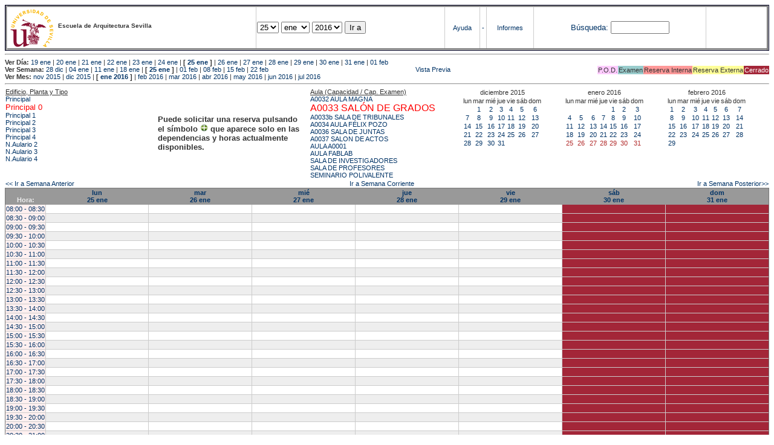

--- FILE ---
content_type: text/html; charset=
request_url: https://etsavirtual.us.es/mrbs/web/week.php?year=2016&month=01&day=25&area=100&room=91&timetohighlight=1910
body_size: 79500
content:
<!DOCTYPE HTML PUBLIC "-//W3C//DTD HTML 4.01 Transitional//EN"
                      "http://www.w3.org/TR/html4/loose.dtd">
<HTML>
  <HEAD>
    <LINK REL="stylesheet" href="mrbs.css" type="text/css">
    <META HTTP-EQUIV="Content-Type" content="text/html; charset=iso-8859-1">
    <META NAME="Robots" content="noindex">
    <TITLE>Sistema de Reserva de Espacios</TITLE>
    <SCRIPT LANGUAGE="JavaScript">

<!-- Begin

/*   Script inspired by "True Date Selector"
     Created by: Lee Hinder, lee.hinder@ntlworld.com

     Tested with Windows IE 6.0
     Tested with Linux Opera 7.21, Mozilla 1.3, Konqueror 3.1.0

*/

function daysInFebruary (year){
  // February has 28 days unless the year is divisible by four,
  // and if it is the turn of the century then the century year
  // must also be divisible by 400 when it has 29 days
  return (((year % 4 == 0) && ( (!(year % 100 == 0)) || (year % 400 == 0))) ? 29 : 28 );
}

//function for returning how many days there are in a month including leap years
function DaysInMonth(WhichMonth, WhichYear)
{
  var DaysInMonth = 31;
  if (WhichMonth == "4" || WhichMonth == "6" || WhichMonth == "9" || WhichMonth == "11")
    DaysInMonth = 30;
  if (WhichMonth == "2")
    DaysInMonth = daysInFebruary( WhichYear );
  return DaysInMonth;
}

//function to change the available days in a months
function ChangeOptionDays(formObj, prefix)
{
  var DaysObject = eval("formObj." + prefix + "day");
  var MonthObject = eval("formObj." + prefix + "month");
  var YearObject = eval("formObj." + prefix + "year");

  if (DaysObject.selectedIndex && DaysObject.options)
    { // The DOM2 standard way
    // alert("The DOM2 standard way");
    var DaySelIdx = DaysObject.selectedIndex;
    var Month = parseInt(MonthObject.options[MonthObject.selectedIndex].value);
    var Year = parseInt(YearObject.options[YearObject.selectedIndex].value);
    }
  else if (DaysObject.selectedIndex && DaysObject[DaysObject.selectedIndex])
    { // The legacy MRBS way
    // alert("The legacy MRBS way");
    var DaySelIdx = DaysObject.selectedIndex;
    var Month = parseInt(MonthObject[MonthObject.selectedIndex].value);
    var Year = parseInt(YearObject[YearObject.selectedIndex].value);
    }
  else if (DaysObject.value)
    { // Opera 6 stores the selectedIndex in property 'value'.
    // alert("The Opera 6 way");
    var DaySelIdx = parseInt(DaysObject.value);
    var Month = parseInt(MonthObject.options[MonthObject.value].value);
    var Year = parseInt(YearObject.options[YearObject.value].value);
    }

  // alert("Day="+(DaySelIdx+1)+" Month="+Month+" Year="+Year);

  var DaysForThisSelection = DaysInMonth(Month, Year);
  var CurrentDaysInSelection = DaysObject.length;
  if (CurrentDaysInSelection > DaysForThisSelection)
  {
    for (i=0; i<(CurrentDaysInSelection-DaysForThisSelection); i++)
    {
      DaysObject.options[DaysObject.options.length - 1] = null
    }
  }
  if (DaysForThisSelection > CurrentDaysInSelection)
  {
    for (i=0; i<DaysForThisSelection; i++)
    {
      DaysObject.options[i] = new Option(eval(i + 1));
    }
  }
  if (DaysObject.selectedIndex < 0) DaysObject.selectedIndex = 0;
  if (DaySelIdx >= DaysForThisSelection)
    DaysObject.selectedIndex = DaysForThisSelection-1;
  else
    DaysObject.selectedIndex = DaySelIdx;
}

  //  End -->
    </SCRIPT>
  </HEAD>
<BODY BGCOLOR="#ffffed" TEXT=black LINK="#5B69A6" VLINK="#5B69A6" ALINK=red>
	   
   
    <TABLE WIDTH="100%">
      <TR>
        <TD BGCOLOR="rgb(160,194,222)">
          <TABLE WIDTH="100%" BORDER=3>
            <TR>
              <TD CLASS="banner" BGCOLOR="#C0E0FF">
                <FONT SIZE=1>
                <IMG SRC="marca.jpg" align=middle> <B>Escuela de Arquitectura Sevilla</B><BR></FONT></TD>


                </FONT>
              </TD>
              <TD CLASS="banner" BGCOLOR="#C0E0FF">
                <FORM ACTION="day.php" METHOD=GET name="Form1">
                  <FONT SIZE=2>

                  <SELECT NAME="day">
                    <OPTION>1
                    <OPTION>2
                    <OPTION>3
                    <OPTION>4
                    <OPTION>5
                    <OPTION>6
                    <OPTION>7
                    <OPTION>8
                    <OPTION>9
                    <OPTION>10
                    <OPTION>11
                    <OPTION>12
                    <OPTION>13
                    <OPTION>14
                    <OPTION>15
                    <OPTION>16
                    <OPTION>17
                    <OPTION>18
                    <OPTION>19
                    <OPTION>20
                    <OPTION>21
                    <OPTION>22
                    <OPTION>23
                    <OPTION>24
                    <OPTION SELECTED>25
                    <OPTION>26
                    <OPTION>27
                    <OPTION>28
                    <OPTION>29
                    <OPTION>30
                    <OPTION>31
                  </SELECT>

                  <SELECT NAME="month" onchange="ChangeOptionDays(this.form,'')">
                    <OPTION VALUE="1" SELECTED>ene
                    <OPTION VALUE="2">feb
                    <OPTION VALUE="3">mar
                    <OPTION VALUE="4">abr
                    <OPTION VALUE="5">may
                    <OPTION VALUE="6">jun
                    <OPTION VALUE="7">jul
                    <OPTION VALUE="8">ago
                    <OPTION VALUE="9">sep
                    <OPTION VALUE="10">oct
                    <OPTION VALUE="11">nov
                    <OPTION VALUE="12">dic
                  </SELECT>
	          <SELECT NAME="year" onchange="ChangeOptionDays(this.form,'')">
                    <OPTION VALUE="2011">2011
                    <OPTION VALUE="2012">2012
                    <OPTION VALUE="2013">2013
                    <OPTION VALUE="2014">2014
                    <OPTION VALUE="2015">2015
                    <OPTION VALUE="2016" SELECTED>2016
                    <OPTION VALUE="2017">2017
                    <OPTION VALUE="2018">2018
                    <OPTION VALUE="2019">2019
                    <OPTION VALUE="2020">2020
                    <OPTION VALUE="2021">2021
                    <OPTION VALUE="2022">2022
                    <OPTION VALUE="2023">2023
                    <OPTION VALUE="2024">2024
                    <OPTION VALUE="2025">2025
                    <OPTION VALUE="2026">2026
                    <OPTION VALUE="2027">2027
                    <OPTION VALUE="2028">2028
                    <OPTION VALUE="2029">2029
                    <OPTION VALUE="2030">2030
                    <OPTION VALUE="2031">2031
                  </SELECT>
                    <INPUT TYPE=HIDDEN NAME=area VALUE=100>
	            <SCRIPT LANGUAGE="JavaScript">
                    <!--
                    // fix number of days for the $month/$year that you start with
                    ChangeOptionDays(document.Form1, ''); // Note: The 2nd arg must match the first in the call to genDateSelector above.
                    // -->
                    </SCRIPT>
                    <INPUT TYPE=SUBMIT VALUE="Ir a">
                  </FONT>
                </FORM>
              </TD>
              <TD CLASS="banner" BGCOLOR="#C0E0FF" ALIGN=CENTER>
                <A HREF="help.php?day=25&month=01&year=2016">Ayuda</A>
              </TD>
              <TD CLASS="banner" BGCOLOR="C0E0FF" ALIGN=CENTER>
                <A HREF="admin.php?day=25&month=01&year=2016">-</A>
              </TD>
              <TD CLASS="banner" BGCOLOR="#C0E0FF" ALIGN=CENTER>
                <A HREF="report.php">Informes</A>
              </TD>
              <TD CLASS="banner" BGCOLOR="#C0E0FF" ALIGN=CENTER>
                <FORM METHOD=GET ACTION="search.php">
                  <FONT SIZE=2>
                    <A HREF="search.php?advanced=1">B&uacute;squeda:</A>
                  </FONT>
                  <INPUT TYPE=TEXT   NAME="search_str" VALUE="" SIZE=10>
                  <INPUT TYPE=HIDDEN NAME=day        VALUE="25"        >
                  <INPUT TYPE=HIDDEN NAME=month      VALUE="01"        >
                  <INPUT TYPE=HIDDEN NAME=year       VALUE="2016"        >

                  <INPUT TYPE=HIDDEN NAME=area VALUE=100>
                </FORM>
              </TD>
              <TD CLASS="banner" BGCOLOR="#C0E0FF" ALIGN=CENTER>
                <br>
                <FORM METHOD=POST ACTION="admin.php">
                  <input type="hidden" name="TargetURL" value="week.php?year=2016&month=01&day=25&area=100&room=91&timetohighlight=1910" />
                  <input type="hidden" name="Action" value="QueryName" />
                  <input type="submit" style="background-color:white; border:none; color:white" value=" Entrar " />
                </FORM>
              </TD>
            </TR>
          </TABLE>
	 </TD>
      </TR>
    </TABLE>

<HR><B>Ver D&iacute;a:</B>
<a href="day.php?year=2016&month=01&day=19&area=100">19 ene</a>
 | <a href="day.php?year=2016&month=01&day=20&area=100">20 ene</a>
 | <a href="day.php?year=2016&month=01&day=21&area=100">21 ene</a>
 | <a href="day.php?year=2016&month=01&day=22&area=100">22 ene</a>
 | <a href="day.php?year=2016&month=01&day=23&area=100">23 ene</a>
 | <a href="day.php?year=2016&month=01&day=24&area=100">24 ene</a>
 | <b>[ <a href="day.php?year=2016&month=01&day=25&area=100">25 ene</a>
]</b>  | <a href="day.php?year=2016&month=01&day=26&area=100">26 ene</a>
 | <a href="day.php?year=2016&month=01&day=27&area=100">27 ene</a>
 | <a href="day.php?year=2016&month=01&day=28&area=100">28 ene</a>
 | <a href="day.php?year=2016&month=01&day=29&area=100">29 ene</a>
 | <a href="day.php?year=2016&month=01&day=30&area=100">30 ene</a>
 | <a href="day.php?year=2016&month=01&day=31&area=100">31 ene</a>
 | <a href="day.php?year=2016&month=02&day=01&area=100">01 feb</a>
<BR><B>Ver Semana:</B>
<a href="week.php?year=2015&month=12&day=28&area=100&room=91">28 dic</a>
 | <a href="week.php?year=2016&month=01&day=04&area=100&room=91">04 ene</a>
 | <a href="week.php?year=2016&month=01&day=11&area=100&room=91">11 ene</a>
 | <a href="week.php?year=2016&month=01&day=18&area=100&room=91">18 ene</a>
 | <b>[ <a href="week.php?year=2016&month=01&day=25&area=100&room=91">25 ene</a>
]</b>  | <a href="week.php?year=2016&month=02&day=01&area=100&room=91">01 feb</a>
 | <a href="week.php?year=2016&month=02&day=08&area=100&room=91">08 feb</a>
 | <a href="week.php?year=2016&month=02&day=15&area=100&room=91">15 feb</a>
 | <a href="week.php?year=2016&month=02&day=22&area=100&room=91">22 feb</a>
<table VALIGN=Bottom ALIGN=Right  border=0><tr>
<td class="A" bgcolor="#FFCCFF" style="white-space:nowrap;">P.O.D.</td>
<td class="B" bgcolor="#99CCCC" style="white-space:nowrap;">Examen</td>
<td class="C" bgcolor="#FF9999" style="white-space:nowrap;">Reserva Interna</td>
<td class="D" bgcolor="#FFFF99" style="white-space:nowrap;">Reserva Externa</td>
<td class="F" bgcolor="#FFCC99" style="white-space:nowrap;"><FONT COLOR=white>Cerrado</FONT></td>
</table>
 <a href="week.php?year=2016&month=01&day=25&area=100&room=91&timetohighlight=1910&pview=1">                                                                                Vista Previa</a><BR><B>Ver Mes:</B>
<a href="month.php?year=2015&month=11&area=100&room=91">nov 2015</a>
 | <a href="month.php?year=2015&month=12&area=100&room=91">dic 2015</a>
 | <b>[ <a href="month.php?year=2016&month=01&area=100&room=91">ene 2016</a>
]</b>  | <a href="month.php?year=2016&month=02&area=100&room=91">feb 2016</a>
 | <a href="month.php?year=2016&month=03&area=100&room=91">mar 2016</a>
 | <a href="month.php?year=2016&month=04&area=100&room=91">abr 2016</a>
 | <a href="month.php?year=2016&month=05&area=100&room=91">may 2016</a>
 | <a href="month.php?year=2016&month=06&area=100&room=91">jun 2016</a>
 | <a href="month.php?year=2016&month=07&area=100&room=91">jul 2016</a>


<HR>

</BODY>
</HTML><table width="100%"><tr><td width="20%"><u>Edificio, Planta y Tipo</u><br><a href="week.php?year=2016&month=01&day=25&area=99"> Principal</a><br>
<a href="week.php?year=2016&month=01&day=25&area=100"><font size="2" color="red"> Principal 0</font></a><br>
<a href="week.php?year=2016&month=01&day=25&area=101"> Principal 1</a><br>
<a href="week.php?year=2016&month=01&day=25&area=102"> Principal 2</a><br>
<a href="week.php?year=2016&month=01&day=25&area=103"> Principal 3</a><br>
<a href="week.php?year=2016&month=01&day=25&area=104"> Principal 4</a><br>
<a href="week.php?year=2016&month=01&day=25&area=448">N.Aulario 2</a><br>
<a href="week.php?year=2016&month=01&day=25&area=203">N.Aulario 3</a><br>
<a href="week.php?year=2016&month=01&day=25&area=204">N.Aulario 4</a><br>
</td>
<td width="20%" style='vertical-align:middle'><p style='font-weight: bold; font-size:13px'>Puede solicitar una reserva pulsando<BR>el símbolo <img src=new.gif width=13 border=0> que aparece solo en las<BR>dependencias y horas actualmente<BR>disponibles.</p></td><td width="20%"><u>Aula (Capacidad / Cap. Examen)</u><br><a href="week.php?year=2016&month=01&day=25&area=100&room=50" title="50">A0032 AULA MAGNA </a><br>
<a href="week.php?year=2016&month=01&day=25&area=100&room=91" title="91"><font size="3" color="red">A0033 SALÓN DE GRADOS </font></a><br>
<a href="week.php?year=2016&month=01&day=25&area=100&room=1188" title="1188">A0033b SALA DE TRIBUNALES </a><br>
<a href="week.php?year=2016&month=01&day=25&area=100&room=1" title="1">A0034 AULA FÉLIX POZO </a><br>
<a href="week.php?year=2016&month=01&day=25&area=100&room=80" title="80">A0036 SALA DE JUNTAS </a><br>
<a href="week.php?year=2016&month=01&day=25&area=100&room=51" title="51">A0037 SALON DE ACTOS </a><br>
<a href="week.php?year=2016&month=01&day=25&area=100&room=3" title="3">AULA A0001 </a><br>
<a href="week.php?year=2016&month=01&day=25&area=100&room=1199" title="1199">AULA FABLAB </a><br>
<a href="week.php?year=2016&month=01&day=25&area=100&room=1196" title="1196">SALA DE INVESTIGADORES </a><br>
<a href="week.php?year=2016&month=01&day=25&area=100&room=81" title="81">SALA DE PROFESORES </a><br>
<a href="week.php?year=2016&month=01&day=25&area=100&room=1163" title="1163">SEMINARIO POLIVALENTE </a><br>
</td>
<td><table class="calendar">
<tr>
<td align=center valign=top class="calendarHeader" colspan=7>diciembre&nbsp;2015</td>
</tr>
<tr>
<td align=center valign=top class="calendarHeader">lun</td>
<td align=center valign=top class="calendarHeader">mar</td>
<td align=center valign=top class="calendarHeader">mié</td>
<td align=center valign=top class="calendarHeader">jue</td>
<td align=center valign=top class="calendarHeader">vie</td>
<td align=center valign=top class="calendarHeader">sáb</td>
<td align=center valign=top class="calendarHeader">dom</td>
</tr>
<tr>
<td class="calendar" align="center" valign="top">&nbsp;</td>
<td class="calendar" align="center" valign="top"><a href="week.php?year=2015&month=12&day=1&area=100&room=91">1</a></td>
<td class="calendar" align="center" valign="top"><a href="week.php?year=2015&month=12&day=2&area=100&room=91">2</a></td>
<td class="calendar" align="center" valign="top"><a href="week.php?year=2015&month=12&day=3&area=100&room=91">3</a></td>
<td class="calendar" align="center" valign="top"><a href="week.php?year=2015&month=12&day=4&area=100&room=91">4</a></td>
<td class="calendar" align="center" valign="top"><a href="week.php?year=2015&month=12&day=5&area=100&room=91">5</a></td>
<td class="calendar" align="center" valign="top"><a href="week.php?year=2015&month=12&day=6&area=100&room=91">6</a></td>
</tr>
<tr>
<td class="calendar" align="center" valign="top"><a href="week.php?year=2015&month=12&day=7&area=100&room=91">7</a></td>
<td class="calendar" align="center" valign="top"><a href="week.php?year=2015&month=12&day=8&area=100&room=91">8</a></td>
<td class="calendar" align="center" valign="top"><a href="week.php?year=2015&month=12&day=9&area=100&room=91">9</a></td>
<td class="calendar" align="center" valign="top"><a href="week.php?year=2015&month=12&day=10&area=100&room=91">10</a></td>
<td class="calendar" align="center" valign="top"><a href="week.php?year=2015&month=12&day=11&area=100&room=91">11</a></td>
<td class="calendar" align="center" valign="top"><a href="week.php?year=2015&month=12&day=12&area=100&room=91">12</a></td>
<td class="calendar" align="center" valign="top"><a href="week.php?year=2015&month=12&day=13&area=100&room=91">13</a></td>
</tr>
<tr>
<td class="calendar" align="center" valign="top"><a href="week.php?year=2015&month=12&day=14&area=100&room=91">14</a></td>
<td class="calendar" align="center" valign="top"><a href="week.php?year=2015&month=12&day=15&area=100&room=91">15</a></td>
<td class="calendar" align="center" valign="top"><a href="week.php?year=2015&month=12&day=16&area=100&room=91">16</a></td>
<td class="calendar" align="center" valign="top"><a href="week.php?year=2015&month=12&day=17&area=100&room=91">17</a></td>
<td class="calendar" align="center" valign="top"><a href="week.php?year=2015&month=12&day=18&area=100&room=91">18</a></td>
<td class="calendar" align="center" valign="top"><a href="week.php?year=2015&month=12&day=19&area=100&room=91">19</a></td>
<td class="calendar" align="center" valign="top"><a href="week.php?year=2015&month=12&day=20&area=100&room=91">20</a></td>
</tr>
<tr>
<td class="calendar" align="center" valign="top"><a href="week.php?year=2015&month=12&day=21&area=100&room=91">21</a></td>
<td class="calendar" align="center" valign="top"><a href="week.php?year=2015&month=12&day=22&area=100&room=91">22</a></td>
<td class="calendar" align="center" valign="top"><a href="week.php?year=2015&month=12&day=23&area=100&room=91">23</a></td>
<td class="calendar" align="center" valign="top"><a href="week.php?year=2015&month=12&day=24&area=100&room=91">24</a></td>
<td class="calendar" align="center" valign="top"><a href="week.php?year=2015&month=12&day=25&area=100&room=91">25</a></td>
<td class="calendar" align="center" valign="top"><a href="week.php?year=2015&month=12&day=26&area=100&room=91">26</a></td>
<td class="calendar" align="center" valign="top"><a href="week.php?year=2015&month=12&day=27&area=100&room=91">27</a></td>
</tr>
<tr>
<td class="calendar" align="center" valign="top"><a href="week.php?year=2015&month=12&day=28&area=100&room=91">28</a></td>
<td class="calendar" align="center" valign="top"><a href="week.php?year=2015&month=12&day=29&area=100&room=91">29</a></td>
<td class="calendar" align="center" valign="top"><a href="week.php?year=2015&month=12&day=30&area=100&room=91">30</a></td>
<td class="calendar" align="center" valign="top"><a href="week.php?year=2015&month=12&day=31&area=100&room=91">31</a></td>
<td class="calendar" align="center" valign="top">&nbsp;</td>
<td class="calendar" align="center" valign="top">&nbsp;</td>
<td class="calendar" align="center" valign="top">&nbsp;</td>
</tr>
</table>
</td><td><table class="calendar">
<tr>
<td align=center valign=top class="calendarHeader" colspan=7>enero&nbsp;2016</td>
</tr>
<tr>
<td align=center valign=top class="calendarHeader">lun</td>
<td align=center valign=top class="calendarHeader">mar</td>
<td align=center valign=top class="calendarHeader">mié</td>
<td align=center valign=top class="calendarHeader">jue</td>
<td align=center valign=top class="calendarHeader">vie</td>
<td align=center valign=top class="calendarHeader">sáb</td>
<td align=center valign=top class="calendarHeader">dom</td>
</tr>
<tr>
<td class="calendar" align="center" valign="top">&nbsp;</td>
<td class="calendar" align="center" valign="top">&nbsp;</td>
<td class="calendar" align="center" valign="top">&nbsp;</td>
<td class="calendar" align="center" valign="top">&nbsp;</td>
<td class="calendar" align="center" valign="top"><a href="week.php?year=2016&month=01&day=1&area=100&room=91">1</a></td>
<td class="calendar" align="center" valign="top"><a href="week.php?year=2016&month=01&day=2&area=100&room=91">2</a></td>
<td class="calendar" align="center" valign="top"><a href="week.php?year=2016&month=01&day=3&area=100&room=91">3</a></td>
</tr>
<tr>
<td class="calendar" align="center" valign="top"><a href="week.php?year=2016&month=01&day=4&area=100&room=91">4</a></td>
<td class="calendar" align="center" valign="top"><a href="week.php?year=2016&month=01&day=5&area=100&room=91">5</a></td>
<td class="calendar" align="center" valign="top"><a href="week.php?year=2016&month=01&day=6&area=100&room=91">6</a></td>
<td class="calendar" align="center" valign="top"><a href="week.php?year=2016&month=01&day=7&area=100&room=91">7</a></td>
<td class="calendar" align="center" valign="top"><a href="week.php?year=2016&month=01&day=8&area=100&room=91">8</a></td>
<td class="calendar" align="center" valign="top"><a href="week.php?year=2016&month=01&day=9&area=100&room=91">9</a></td>
<td class="calendar" align="center" valign="top"><a href="week.php?year=2016&month=01&day=10&area=100&room=91">10</a></td>
</tr>
<tr>
<td class="calendar" align="center" valign="top"><a href="week.php?year=2016&month=01&day=11&area=100&room=91">11</a></td>
<td class="calendar" align="center" valign="top"><a href="week.php?year=2016&month=01&day=12&area=100&room=91">12</a></td>
<td class="calendar" align="center" valign="top"><a href="week.php?year=2016&month=01&day=13&area=100&room=91">13</a></td>
<td class="calendar" align="center" valign="top"><a href="week.php?year=2016&month=01&day=14&area=100&room=91">14</a></td>
<td class="calendar" align="center" valign="top"><a href="week.php?year=2016&month=01&day=15&area=100&room=91">15</a></td>
<td class="calendar" align="center" valign="top"><a href="week.php?year=2016&month=01&day=16&area=100&room=91">16</a></td>
<td class="calendar" align="center" valign="top"><a href="week.php?year=2016&month=01&day=17&area=100&room=91">17</a></td>
</tr>
<tr>
<td class="calendar" align="center" valign="top"><a href="week.php?year=2016&month=01&day=18&area=100&room=91">18</a></td>
<td class="calendar" align="center" valign="top"><a href="week.php?year=2016&month=01&day=19&area=100&room=91">19</a></td>
<td class="calendar" align="center" valign="top"><a href="week.php?year=2016&month=01&day=20&area=100&room=91">20</a></td>
<td class="calendar" align="center" valign="top"><a href="week.php?year=2016&month=01&day=21&area=100&room=91">21</a></td>
<td class="calendar" align="center" valign="top"><a href="week.php?year=2016&month=01&day=22&area=100&room=91">22</a></td>
<td class="calendar" align="center" valign="top"><a href="week.php?year=2016&month=01&day=23&area=100&room=91">23</a></td>
<td class="calendar" align="center" valign="top"><a href="week.php?year=2016&month=01&day=24&area=100&room=91">24</a></td>
</tr>
<tr>
<td class="calendar" align="center" valign="top"><a href="week.php?year=2016&month=01&day=25&area=100&room=91"><font class="calendarHighlight">25</font></a></td>
<td class="calendar" align="center" valign="top"><a href="week.php?year=2016&month=01&day=26&area=100&room=91"><font class="calendarHighlight">26</font></a></td>
<td class="calendar" align="center" valign="top"><a href="week.php?year=2016&month=01&day=27&area=100&room=91"><font class="calendarHighlight">27</font></a></td>
<td class="calendar" align="center" valign="top"><a href="week.php?year=2016&month=01&day=28&area=100&room=91"><font class="calendarHighlight">28</font></a></td>
<td class="calendar" align="center" valign="top"><a href="week.php?year=2016&month=01&day=29&area=100&room=91"><font class="calendarHighlight">29</font></a></td>
<td class="calendar" align="center" valign="top"><a href="week.php?year=2016&month=01&day=30&area=100&room=91"><font class="calendarHighlight">30</font></a></td>
<td class="calendar" align="center" valign="top"><a href="week.php?year=2016&month=01&day=31&area=100&room=91"><font class="calendarHighlight">31</font></a></td>
</tr>
</table>
</td><td><table class="calendar">
<tr>
<td align=center valign=top class="calendarHeader" colspan=7>febrero&nbsp;2016</td>
</tr>
<tr>
<td align=center valign=top class="calendarHeader">lun</td>
<td align=center valign=top class="calendarHeader">mar</td>
<td align=center valign=top class="calendarHeader">mié</td>
<td align=center valign=top class="calendarHeader">jue</td>
<td align=center valign=top class="calendarHeader">vie</td>
<td align=center valign=top class="calendarHeader">sáb</td>
<td align=center valign=top class="calendarHeader">dom</td>
</tr>
<tr>
<td class="calendar" align="center" valign="top"><a href="week.php?year=2016&month=02&day=1&area=100&room=91">1</a></td>
<td class="calendar" align="center" valign="top"><a href="week.php?year=2016&month=02&day=2&area=100&room=91">2</a></td>
<td class="calendar" align="center" valign="top"><a href="week.php?year=2016&month=02&day=3&area=100&room=91">3</a></td>
<td class="calendar" align="center" valign="top"><a href="week.php?year=2016&month=02&day=4&area=100&room=91">4</a></td>
<td class="calendar" align="center" valign="top"><a href="week.php?year=2016&month=02&day=5&area=100&room=91">5</a></td>
<td class="calendar" align="center" valign="top"><a href="week.php?year=2016&month=02&day=6&area=100&room=91">6</a></td>
<td class="calendar" align="center" valign="top"><a href="week.php?year=2016&month=02&day=7&area=100&room=91">7</a></td>
</tr>
<tr>
<td class="calendar" align="center" valign="top"><a href="week.php?year=2016&month=02&day=8&area=100&room=91">8</a></td>
<td class="calendar" align="center" valign="top"><a href="week.php?year=2016&month=02&day=9&area=100&room=91">9</a></td>
<td class="calendar" align="center" valign="top"><a href="week.php?year=2016&month=02&day=10&area=100&room=91">10</a></td>
<td class="calendar" align="center" valign="top"><a href="week.php?year=2016&month=02&day=11&area=100&room=91">11</a></td>
<td class="calendar" align="center" valign="top"><a href="week.php?year=2016&month=02&day=12&area=100&room=91">12</a></td>
<td class="calendar" align="center" valign="top"><a href="week.php?year=2016&month=02&day=13&area=100&room=91">13</a></td>
<td class="calendar" align="center" valign="top"><a href="week.php?year=2016&month=02&day=14&area=100&room=91">14</a></td>
</tr>
<tr>
<td class="calendar" align="center" valign="top"><a href="week.php?year=2016&month=02&day=15&area=100&room=91">15</a></td>
<td class="calendar" align="center" valign="top"><a href="week.php?year=2016&month=02&day=16&area=100&room=91">16</a></td>
<td class="calendar" align="center" valign="top"><a href="week.php?year=2016&month=02&day=17&area=100&room=91">17</a></td>
<td class="calendar" align="center" valign="top"><a href="week.php?year=2016&month=02&day=18&area=100&room=91">18</a></td>
<td class="calendar" align="center" valign="top"><a href="week.php?year=2016&month=02&day=19&area=100&room=91">19</a></td>
<td class="calendar" align="center" valign="top"><a href="week.php?year=2016&month=02&day=20&area=100&room=91">20</a></td>
<td class="calendar" align="center" valign="top"><a href="week.php?year=2016&month=02&day=21&area=100&room=91">21</a></td>
</tr>
<tr>
<td class="calendar" align="center" valign="top"><a href="week.php?year=2016&month=02&day=22&area=100&room=91">22</a></td>
<td class="calendar" align="center" valign="top"><a href="week.php?year=2016&month=02&day=23&area=100&room=91">23</a></td>
<td class="calendar" align="center" valign="top"><a href="week.php?year=2016&month=02&day=24&area=100&room=91">24</a></td>
<td class="calendar" align="center" valign="top"><a href="week.php?year=2016&month=02&day=25&area=100&room=91">25</a></td>
<td class="calendar" align="center" valign="top"><a href="week.php?year=2016&month=02&day=26&area=100&room=91">26</a></td>
<td class="calendar" align="center" valign="top"><a href="week.php?year=2016&month=02&day=27&area=100&room=91">27</a></td>
<td class="calendar" align="center" valign="top"><a href="week.php?year=2016&month=02&day=28&area=100&room=91">28</a></td>
</tr>
<tr>
<td class="calendar" align="center" valign="top"><a href="week.php?year=2016&month=02&day=29&area=100&room=91">29</a></td>
<td class="calendar" align="center" valign="top">&nbsp;</td>
<td class="calendar" align="center" valign="top">&nbsp;</td>
<td class="calendar" align="center" valign="top">&nbsp;</td>
<td class="calendar" align="center" valign="top">&nbsp;</td>
<td class="calendar" align="center" valign="top">&nbsp;</td>
<td class="calendar" align="center" valign="top">&nbsp;</td>
</tr>
</table>
</td></tr></table>
<table width="100%"><tr><td>
	  <a href="week.php?year=2016&month=01&day=18&area=100&room=91">
	  &lt;&lt; Ir a Semana Anterior</a></td>
	  <td align=center><a href="week.php?area=100&room=91">Ir a Semana Corriente</a></td>
	  <td align=right><a href="week.php?year=2016&month=02&day=01&area=100&room=91">
	  Ir a Semana Posterior&gt;&gt;</a></td></tr></table><SCRIPT language="JavaScript" type="text/javascript" src="xbLib.js"></SCRIPT>
<SCRIPT language="JavaScript">InitActiveCell(true, true, false, "hybrid", "Selecciona una Casilla para hacer una Reserva.");</SCRIPT>
<table cellspacing=0 border=1 width="100%"><tr><th width="1%"><br>Hora:</th><th width="14%"><a href="day.php?year=2016&month=01&day=25&area=100" title="Ver D&iacute;a">lun<br>25 ene</a></th>
<th width="14%"><a href="day.php?year=2016&month=01&day=26&area=100" title="Ver D&iacute;a">mar<br>26 ene</a></th>
<th width="14%"><a href="day.php?year=2016&month=01&day=27&area=100" title="Ver D&iacute;a">mié<br>27 ene</a></th>
<th width="14%"><a href="day.php?year=2016&month=01&day=28&area=100" title="Ver D&iacute;a">jue<br>28 ene</a></th>
<th width="14%"><a href="day.php?year=2016&month=01&day=29&area=100" title="Ver D&iacute;a">vie<br>29 ene</a></th>
<th width="14%"><a href="day.php?year=2016&month=01&day=30&area=100" title="Ver D&iacute;a">sáb<br>30 ene</a></th>
<th width="14%"><a href="day.php?year=2016&month=01&day=31&area=100" title="Ver D&iacute;a">dom<br>31 ene</a></th>
</tr>
<tr><td class="red" bgcolor="#FFF0F0" style="white-space:nowrap;"><a href="week.php?year=2016&month=01&day=25&area=100&room=91&timetohighlight=800" title="Remarcar esta L&iacute;nea">08:00 - 08:30</a></td><td id="100_91_08_00_2016_01_25" class="even_row"><SCRIPT language="JavaScript">
<!--
BeginActiveCell();
// -->
</SCRIPT><center></center><SCRIPT language="JavaScript">
<!--
EndActiveCell();
// -->
</SCRIPT></td>
<td id="100_91_08_00_2016_01_26" class="even_row"><SCRIPT language="JavaScript">
<!--
BeginActiveCell();
// -->
</SCRIPT><center></center><SCRIPT language="JavaScript">
<!--
EndActiveCell();
// -->
</SCRIPT></td>
<td id="100_91_08_00_2016_01_27" class="even_row"><SCRIPT language="JavaScript">
<!--
BeginActiveCell();
// -->
</SCRIPT><center></center><SCRIPT language="JavaScript">
<!--
EndActiveCell();
// -->
</SCRIPT></td>
<td id="100_91_08_00_2016_01_28" class="even_row"><SCRIPT language="JavaScript">
<!--
BeginActiveCell();
// -->
</SCRIPT><center></center><SCRIPT language="JavaScript">
<!--
EndActiveCell();
// -->
</SCRIPT></td>
<td id="100_91_08_00_2016_01_29" class="even_row"><SCRIPT language="JavaScript">
<!--
BeginActiveCell();
// -->
</SCRIPT><center></center><SCRIPT language="JavaScript">
<!--
EndActiveCell();
// -->
</SCRIPT></td>
<td id="100_91_08_00_2016_01_30" class="even_row"><SCRIPT language="JavaScript">
<!--
BeginActiveCell();
// -->
</SCRIPT><center><script>document.getElementById("100_91_08_00_2016_01_30").style.backgroundColor='#A32638';</script></center><SCRIPT language="JavaScript">
<!--
EndActiveCell();
// -->
</SCRIPT></td>
<td id="100_91_08_00_2016_01_31" class="even_row"><SCRIPT language="JavaScript">
<!--
BeginActiveCell();
// -->
</SCRIPT><center><script>document.getElementById("100_91_08_00_2016_01_31").style.backgroundColor='#A32638';</script></center><SCRIPT language="JavaScript">
<!--
EndActiveCell();
// -->
</SCRIPT></td>
</tr>
<tr><td class="red" bgcolor="#FFF0F0" style="white-space:nowrap;"><a href="week.php?year=2016&month=01&day=25&area=100&room=91&timetohighlight=830" title="Remarcar esta L&iacute;nea">08:30 - 09:00</a></td><td id="100_91_08_30_2016_01_25" class="odd_row"><SCRIPT language="JavaScript">
<!--
BeginActiveCell();
// -->
</SCRIPT><center></center><SCRIPT language="JavaScript">
<!--
EndActiveCell();
// -->
</SCRIPT></td>
<td id="100_91_08_30_2016_01_26" class="odd_row"><SCRIPT language="JavaScript">
<!--
BeginActiveCell();
// -->
</SCRIPT><center></center><SCRIPT language="JavaScript">
<!--
EndActiveCell();
// -->
</SCRIPT></td>
<td id="100_91_08_30_2016_01_27" class="odd_row"><SCRIPT language="JavaScript">
<!--
BeginActiveCell();
// -->
</SCRIPT><center></center><SCRIPT language="JavaScript">
<!--
EndActiveCell();
// -->
</SCRIPT></td>
<td id="100_91_08_30_2016_01_28" class="odd_row"><SCRIPT language="JavaScript">
<!--
BeginActiveCell();
// -->
</SCRIPT><center></center><SCRIPT language="JavaScript">
<!--
EndActiveCell();
// -->
</SCRIPT></td>
<td id="100_91_08_30_2016_01_29" class="odd_row"><SCRIPT language="JavaScript">
<!--
BeginActiveCell();
// -->
</SCRIPT><center></center><SCRIPT language="JavaScript">
<!--
EndActiveCell();
// -->
</SCRIPT></td>
<td id="100_91_08_30_2016_01_30" class="odd_row"><SCRIPT language="JavaScript">
<!--
BeginActiveCell();
// -->
</SCRIPT><center><script>document.getElementById("100_91_08_30_2016_01_30").style.backgroundColor='#A32638';</script></center><SCRIPT language="JavaScript">
<!--
EndActiveCell();
// -->
</SCRIPT></td>
<td id="100_91_08_30_2016_01_31" class="odd_row"><SCRIPT language="JavaScript">
<!--
BeginActiveCell();
// -->
</SCRIPT><center><script>document.getElementById("100_91_08_30_2016_01_31").style.backgroundColor='#A32638';</script></center><SCRIPT language="JavaScript">
<!--
EndActiveCell();
// -->
</SCRIPT></td>
</tr>
<tr><td class="red" bgcolor="#FFF0F0" style="white-space:nowrap;"><a href="week.php?year=2016&month=01&day=25&area=100&room=91&timetohighlight=900" title="Remarcar esta L&iacute;nea">09:00 - 09:30</a></td><td id="100_91_09_00_2016_01_25" class="even_row"><SCRIPT language="JavaScript">
<!--
BeginActiveCell();
// -->
</SCRIPT><center></center><SCRIPT language="JavaScript">
<!--
EndActiveCell();
// -->
</SCRIPT></td>
<td id="100_91_09_00_2016_01_26" class="even_row"><SCRIPT language="JavaScript">
<!--
BeginActiveCell();
// -->
</SCRIPT><center></center><SCRIPT language="JavaScript">
<!--
EndActiveCell();
// -->
</SCRIPT></td>
<td id="100_91_09_00_2016_01_27" class="even_row"><SCRIPT language="JavaScript">
<!--
BeginActiveCell();
// -->
</SCRIPT><center></center><SCRIPT language="JavaScript">
<!--
EndActiveCell();
// -->
</SCRIPT></td>
<td id="100_91_09_00_2016_01_28" class="even_row"><SCRIPT language="JavaScript">
<!--
BeginActiveCell();
// -->
</SCRIPT><center></center><SCRIPT language="JavaScript">
<!--
EndActiveCell();
// -->
</SCRIPT></td>
<td id="100_91_09_00_2016_01_29" class="even_row"><SCRIPT language="JavaScript">
<!--
BeginActiveCell();
// -->
</SCRIPT><center></center><SCRIPT language="JavaScript">
<!--
EndActiveCell();
// -->
</SCRIPT></td>
<td id="100_91_09_00_2016_01_30" class="even_row"><SCRIPT language="JavaScript">
<!--
BeginActiveCell();
// -->
</SCRIPT><center><script>document.getElementById("100_91_09_00_2016_01_30").style.backgroundColor='#A32638';</script></center><SCRIPT language="JavaScript">
<!--
EndActiveCell();
// -->
</SCRIPT></td>
<td id="100_91_09_00_2016_01_31" class="even_row"><SCRIPT language="JavaScript">
<!--
BeginActiveCell();
// -->
</SCRIPT><center><script>document.getElementById("100_91_09_00_2016_01_31").style.backgroundColor='#A32638';</script></center><SCRIPT language="JavaScript">
<!--
EndActiveCell();
// -->
</SCRIPT></td>
</tr>
<tr><td class="red" bgcolor="#FFF0F0" style="white-space:nowrap;"><a href="week.php?year=2016&month=01&day=25&area=100&room=91&timetohighlight=930" title="Remarcar esta L&iacute;nea">09:30 - 10:00</a></td><td id="100_91_09_30_2016_01_25" class="odd_row"><SCRIPT language="JavaScript">
<!--
BeginActiveCell();
// -->
</SCRIPT><center></center><SCRIPT language="JavaScript">
<!--
EndActiveCell();
// -->
</SCRIPT></td>
<td id="100_91_09_30_2016_01_26" class="odd_row"><SCRIPT language="JavaScript">
<!--
BeginActiveCell();
// -->
</SCRIPT><center></center><SCRIPT language="JavaScript">
<!--
EndActiveCell();
// -->
</SCRIPT></td>
<td id="100_91_09_30_2016_01_27" class="odd_row"><SCRIPT language="JavaScript">
<!--
BeginActiveCell();
// -->
</SCRIPT><center></center><SCRIPT language="JavaScript">
<!--
EndActiveCell();
// -->
</SCRIPT></td>
<td id="100_91_09_30_2016_01_28" class="odd_row"><SCRIPT language="JavaScript">
<!--
BeginActiveCell();
// -->
</SCRIPT><center></center><SCRIPT language="JavaScript">
<!--
EndActiveCell();
// -->
</SCRIPT></td>
<td id="100_91_09_30_2016_01_29" class="odd_row"><SCRIPT language="JavaScript">
<!--
BeginActiveCell();
// -->
</SCRIPT><center></center><SCRIPT language="JavaScript">
<!--
EndActiveCell();
// -->
</SCRIPT></td>
<td id="100_91_09_30_2016_01_30" class="odd_row"><SCRIPT language="JavaScript">
<!--
BeginActiveCell();
// -->
</SCRIPT><center><script>document.getElementById("100_91_09_30_2016_01_30").style.backgroundColor='#A32638';</script></center><SCRIPT language="JavaScript">
<!--
EndActiveCell();
// -->
</SCRIPT></td>
<td id="100_91_09_30_2016_01_31" class="odd_row"><SCRIPT language="JavaScript">
<!--
BeginActiveCell();
// -->
</SCRIPT><center><script>document.getElementById("100_91_09_30_2016_01_31").style.backgroundColor='#A32638';</script></center><SCRIPT language="JavaScript">
<!--
EndActiveCell();
// -->
</SCRIPT></td>
</tr>
<tr><td class="red" bgcolor="#FFF0F0" style="white-space:nowrap;"><a href="week.php?year=2016&month=01&day=25&area=100&room=91&timetohighlight=1000" title="Remarcar esta L&iacute;nea">10:00 - 10:30</a></td><td id="100_91_10_00_2016_01_25" class="even_row"><SCRIPT language="JavaScript">
<!--
BeginActiveCell();
// -->
</SCRIPT><center></center><SCRIPT language="JavaScript">
<!--
EndActiveCell();
// -->
</SCRIPT></td>
<td id="100_91_10_00_2016_01_26" class="even_row"><SCRIPT language="JavaScript">
<!--
BeginActiveCell();
// -->
</SCRIPT><center></center><SCRIPT language="JavaScript">
<!--
EndActiveCell();
// -->
</SCRIPT></td>
<td id="100_91_10_00_2016_01_27" class="even_row"><SCRIPT language="JavaScript">
<!--
BeginActiveCell();
// -->
</SCRIPT><center></center><SCRIPT language="JavaScript">
<!--
EndActiveCell();
// -->
</SCRIPT></td>
<td id="100_91_10_00_2016_01_28" class="even_row"><SCRIPT language="JavaScript">
<!--
BeginActiveCell();
// -->
</SCRIPT><center></center><SCRIPT language="JavaScript">
<!--
EndActiveCell();
// -->
</SCRIPT></td>
<td id="100_91_10_00_2016_01_29" class="even_row"><SCRIPT language="JavaScript">
<!--
BeginActiveCell();
// -->
</SCRIPT><center></center><SCRIPT language="JavaScript">
<!--
EndActiveCell();
// -->
</SCRIPT></td>
<td id="100_91_10_00_2016_01_30" class="even_row"><SCRIPT language="JavaScript">
<!--
BeginActiveCell();
// -->
</SCRIPT><center><script>document.getElementById("100_91_10_00_2016_01_30").style.backgroundColor='#A32638';</script></center><SCRIPT language="JavaScript">
<!--
EndActiveCell();
// -->
</SCRIPT></td>
<td id="100_91_10_00_2016_01_31" class="even_row"><SCRIPT language="JavaScript">
<!--
BeginActiveCell();
// -->
</SCRIPT><center><script>document.getElementById("100_91_10_00_2016_01_31").style.backgroundColor='#A32638';</script></center><SCRIPT language="JavaScript">
<!--
EndActiveCell();
// -->
</SCRIPT></td>
</tr>
<tr><td class="red" bgcolor="#FFF0F0" style="white-space:nowrap;"><a href="week.php?year=2016&month=01&day=25&area=100&room=91&timetohighlight=1030" title="Remarcar esta L&iacute;nea">10:30 - 11:00</a></td><td id="100_91_10_30_2016_01_25" class="odd_row"><SCRIPT language="JavaScript">
<!--
BeginActiveCell();
// -->
</SCRIPT><center></center><SCRIPT language="JavaScript">
<!--
EndActiveCell();
// -->
</SCRIPT></td>
<td id="100_91_10_30_2016_01_26" class="odd_row"><SCRIPT language="JavaScript">
<!--
BeginActiveCell();
// -->
</SCRIPT><center></center><SCRIPT language="JavaScript">
<!--
EndActiveCell();
// -->
</SCRIPT></td>
<td id="100_91_10_30_2016_01_27" class="odd_row"><SCRIPT language="JavaScript">
<!--
BeginActiveCell();
// -->
</SCRIPT><center></center><SCRIPT language="JavaScript">
<!--
EndActiveCell();
// -->
</SCRIPT></td>
<td id="100_91_10_30_2016_01_28" class="odd_row"><SCRIPT language="JavaScript">
<!--
BeginActiveCell();
// -->
</SCRIPT><center></center><SCRIPT language="JavaScript">
<!--
EndActiveCell();
// -->
</SCRIPT></td>
<td id="100_91_10_30_2016_01_29" class="odd_row"><SCRIPT language="JavaScript">
<!--
BeginActiveCell();
// -->
</SCRIPT><center></center><SCRIPT language="JavaScript">
<!--
EndActiveCell();
// -->
</SCRIPT></td>
<td id="100_91_10_30_2016_01_30" class="odd_row"><SCRIPT language="JavaScript">
<!--
BeginActiveCell();
// -->
</SCRIPT><center><script>document.getElementById("100_91_10_30_2016_01_30").style.backgroundColor='#A32638';</script></center><SCRIPT language="JavaScript">
<!--
EndActiveCell();
// -->
</SCRIPT></td>
<td id="100_91_10_30_2016_01_31" class="odd_row"><SCRIPT language="JavaScript">
<!--
BeginActiveCell();
// -->
</SCRIPT><center><script>document.getElementById("100_91_10_30_2016_01_31").style.backgroundColor='#A32638';</script></center><SCRIPT language="JavaScript">
<!--
EndActiveCell();
// -->
</SCRIPT></td>
</tr>
<tr><td class="red" bgcolor="#FFF0F0" style="white-space:nowrap;"><a href="week.php?year=2016&month=01&day=25&area=100&room=91&timetohighlight=1100" title="Remarcar esta L&iacute;nea">11:00 - 11:30</a></td><td id="100_91_11_00_2016_01_25" class="even_row"><SCRIPT language="JavaScript">
<!--
BeginActiveCell();
// -->
</SCRIPT><center></center><SCRIPT language="JavaScript">
<!--
EndActiveCell();
// -->
</SCRIPT></td>
<td id="100_91_11_00_2016_01_26" class="even_row"><SCRIPT language="JavaScript">
<!--
BeginActiveCell();
// -->
</SCRIPT><center></center><SCRIPT language="JavaScript">
<!--
EndActiveCell();
// -->
</SCRIPT></td>
<td id="100_91_11_00_2016_01_27" class="even_row"><SCRIPT language="JavaScript">
<!--
BeginActiveCell();
// -->
</SCRIPT><center></center><SCRIPT language="JavaScript">
<!--
EndActiveCell();
// -->
</SCRIPT></td>
<td id="100_91_11_00_2016_01_28" class="even_row"><SCRIPT language="JavaScript">
<!--
BeginActiveCell();
// -->
</SCRIPT><center></center><SCRIPT language="JavaScript">
<!--
EndActiveCell();
// -->
</SCRIPT></td>
<td id="100_91_11_00_2016_01_29" class="even_row"><SCRIPT language="JavaScript">
<!--
BeginActiveCell();
// -->
</SCRIPT><center></center><SCRIPT language="JavaScript">
<!--
EndActiveCell();
// -->
</SCRIPT></td>
<td id="100_91_11_00_2016_01_30" class="even_row"><SCRIPT language="JavaScript">
<!--
BeginActiveCell();
// -->
</SCRIPT><center><script>document.getElementById("100_91_11_00_2016_01_30").style.backgroundColor='#A32638';</script></center><SCRIPT language="JavaScript">
<!--
EndActiveCell();
// -->
</SCRIPT></td>
<td id="100_91_11_00_2016_01_31" class="even_row"><SCRIPT language="JavaScript">
<!--
BeginActiveCell();
// -->
</SCRIPT><center><script>document.getElementById("100_91_11_00_2016_01_31").style.backgroundColor='#A32638';</script></center><SCRIPT language="JavaScript">
<!--
EndActiveCell();
// -->
</SCRIPT></td>
</tr>
<tr><td class="red" bgcolor="#FFF0F0" style="white-space:nowrap;"><a href="week.php?year=2016&month=01&day=25&area=100&room=91&timetohighlight=1130" title="Remarcar esta L&iacute;nea">11:30 - 12:00</a></td><td id="100_91_11_30_2016_01_25" class="odd_row"><SCRIPT language="JavaScript">
<!--
BeginActiveCell();
// -->
</SCRIPT><center></center><SCRIPT language="JavaScript">
<!--
EndActiveCell();
// -->
</SCRIPT></td>
<td id="100_91_11_30_2016_01_26" class="odd_row"><SCRIPT language="JavaScript">
<!--
BeginActiveCell();
// -->
</SCRIPT><center></center><SCRIPT language="JavaScript">
<!--
EndActiveCell();
// -->
</SCRIPT></td>
<td id="100_91_11_30_2016_01_27" class="odd_row"><SCRIPT language="JavaScript">
<!--
BeginActiveCell();
// -->
</SCRIPT><center></center><SCRIPT language="JavaScript">
<!--
EndActiveCell();
// -->
</SCRIPT></td>
<td id="100_91_11_30_2016_01_28" class="odd_row"><SCRIPT language="JavaScript">
<!--
BeginActiveCell();
// -->
</SCRIPT><center></center><SCRIPT language="JavaScript">
<!--
EndActiveCell();
// -->
</SCRIPT></td>
<td id="100_91_11_30_2016_01_29" class="odd_row"><SCRIPT language="JavaScript">
<!--
BeginActiveCell();
// -->
</SCRIPT><center></center><SCRIPT language="JavaScript">
<!--
EndActiveCell();
// -->
</SCRIPT></td>
<td id="100_91_11_30_2016_01_30" class="odd_row"><SCRIPT language="JavaScript">
<!--
BeginActiveCell();
// -->
</SCRIPT><center><script>document.getElementById("100_91_11_30_2016_01_30").style.backgroundColor='#A32638';</script></center><SCRIPT language="JavaScript">
<!--
EndActiveCell();
// -->
</SCRIPT></td>
<td id="100_91_11_30_2016_01_31" class="odd_row"><SCRIPT language="JavaScript">
<!--
BeginActiveCell();
// -->
</SCRIPT><center><script>document.getElementById("100_91_11_30_2016_01_31").style.backgroundColor='#A32638';</script></center><SCRIPT language="JavaScript">
<!--
EndActiveCell();
// -->
</SCRIPT></td>
</tr>
<tr><td class="red" bgcolor="#FFF0F0" style="white-space:nowrap;"><a href="week.php?year=2016&month=01&day=25&area=100&room=91&timetohighlight=1200" title="Remarcar esta L&iacute;nea">12:00 - 12:30</a></td><td id="100_91_12_00_2016_01_25" class="even_row"><SCRIPT language="JavaScript">
<!--
BeginActiveCell();
// -->
</SCRIPT><center></center><SCRIPT language="JavaScript">
<!--
EndActiveCell();
// -->
</SCRIPT></td>
<td id="100_91_12_00_2016_01_26" class="even_row"><SCRIPT language="JavaScript">
<!--
BeginActiveCell();
// -->
</SCRIPT><center></center><SCRIPT language="JavaScript">
<!--
EndActiveCell();
// -->
</SCRIPT></td>
<td id="100_91_12_00_2016_01_27" class="even_row"><SCRIPT language="JavaScript">
<!--
BeginActiveCell();
// -->
</SCRIPT><center></center><SCRIPT language="JavaScript">
<!--
EndActiveCell();
// -->
</SCRIPT></td>
<td id="100_91_12_00_2016_01_28" class="even_row"><SCRIPT language="JavaScript">
<!--
BeginActiveCell();
// -->
</SCRIPT><center></center><SCRIPT language="JavaScript">
<!--
EndActiveCell();
// -->
</SCRIPT></td>
<td id="100_91_12_00_2016_01_29" class="even_row"><SCRIPT language="JavaScript">
<!--
BeginActiveCell();
// -->
</SCRIPT><center></center><SCRIPT language="JavaScript">
<!--
EndActiveCell();
// -->
</SCRIPT></td>
<td id="100_91_12_00_2016_01_30" class="even_row"><SCRIPT language="JavaScript">
<!--
BeginActiveCell();
// -->
</SCRIPT><center><script>document.getElementById("100_91_12_00_2016_01_30").style.backgroundColor='#A32638';</script></center><SCRIPT language="JavaScript">
<!--
EndActiveCell();
// -->
</SCRIPT></td>
<td id="100_91_12_00_2016_01_31" class="even_row"><SCRIPT language="JavaScript">
<!--
BeginActiveCell();
// -->
</SCRIPT><center><script>document.getElementById("100_91_12_00_2016_01_31").style.backgroundColor='#A32638';</script></center><SCRIPT language="JavaScript">
<!--
EndActiveCell();
// -->
</SCRIPT></td>
</tr>
<tr><td class="red" bgcolor="#FFF0F0" style="white-space:nowrap;"><a href="week.php?year=2016&month=01&day=25&area=100&room=91&timetohighlight=1230" title="Remarcar esta L&iacute;nea">12:30 - 13:00</a></td><td id="100_91_12_30_2016_01_25" class="odd_row"><SCRIPT language="JavaScript">
<!--
BeginActiveCell();
// -->
</SCRIPT><center></center><SCRIPT language="JavaScript">
<!--
EndActiveCell();
// -->
</SCRIPT></td>
<td id="100_91_12_30_2016_01_26" class="odd_row"><SCRIPT language="JavaScript">
<!--
BeginActiveCell();
// -->
</SCRIPT><center></center><SCRIPT language="JavaScript">
<!--
EndActiveCell();
// -->
</SCRIPT></td>
<td id="100_91_12_30_2016_01_27" class="odd_row"><SCRIPT language="JavaScript">
<!--
BeginActiveCell();
// -->
</SCRIPT><center></center><SCRIPT language="JavaScript">
<!--
EndActiveCell();
// -->
</SCRIPT></td>
<td id="100_91_12_30_2016_01_28" class="odd_row"><SCRIPT language="JavaScript">
<!--
BeginActiveCell();
// -->
</SCRIPT><center></center><SCRIPT language="JavaScript">
<!--
EndActiveCell();
// -->
</SCRIPT></td>
<td id="100_91_12_30_2016_01_29" class="odd_row"><SCRIPT language="JavaScript">
<!--
BeginActiveCell();
// -->
</SCRIPT><center></center><SCRIPT language="JavaScript">
<!--
EndActiveCell();
// -->
</SCRIPT></td>
<td id="100_91_12_30_2016_01_30" class="odd_row"><SCRIPT language="JavaScript">
<!--
BeginActiveCell();
// -->
</SCRIPT><center><script>document.getElementById("100_91_12_30_2016_01_30").style.backgroundColor='#A32638';</script></center><SCRIPT language="JavaScript">
<!--
EndActiveCell();
// -->
</SCRIPT></td>
<td id="100_91_12_30_2016_01_31" class="odd_row"><SCRIPT language="JavaScript">
<!--
BeginActiveCell();
// -->
</SCRIPT><center><script>document.getElementById("100_91_12_30_2016_01_31").style.backgroundColor='#A32638';</script></center><SCRIPT language="JavaScript">
<!--
EndActiveCell();
// -->
</SCRIPT></td>
</tr>
<tr><td class="red" bgcolor="#FFF0F0" style="white-space:nowrap;"><a href="week.php?year=2016&month=01&day=25&area=100&room=91&timetohighlight=1300" title="Remarcar esta L&iacute;nea">13:00 - 13:30</a></td><td id="100_91_13_00_2016_01_25" class="even_row"><SCRIPT language="JavaScript">
<!--
BeginActiveCell();
// -->
</SCRIPT><center></center><SCRIPT language="JavaScript">
<!--
EndActiveCell();
// -->
</SCRIPT></td>
<td id="100_91_13_00_2016_01_26" class="even_row"><SCRIPT language="JavaScript">
<!--
BeginActiveCell();
// -->
</SCRIPT><center></center><SCRIPT language="JavaScript">
<!--
EndActiveCell();
// -->
</SCRIPT></td>
<td id="100_91_13_00_2016_01_27" class="even_row"><SCRIPT language="JavaScript">
<!--
BeginActiveCell();
// -->
</SCRIPT><center></center><SCRIPT language="JavaScript">
<!--
EndActiveCell();
// -->
</SCRIPT></td>
<td id="100_91_13_00_2016_01_28" class="even_row"><SCRIPT language="JavaScript">
<!--
BeginActiveCell();
// -->
</SCRIPT><center></center><SCRIPT language="JavaScript">
<!--
EndActiveCell();
// -->
</SCRIPT></td>
<td id="100_91_13_00_2016_01_29" class="even_row"><SCRIPT language="JavaScript">
<!--
BeginActiveCell();
// -->
</SCRIPT><center></center><SCRIPT language="JavaScript">
<!--
EndActiveCell();
// -->
</SCRIPT></td>
<td id="100_91_13_00_2016_01_30" class="even_row"><SCRIPT language="JavaScript">
<!--
BeginActiveCell();
// -->
</SCRIPT><center><script>document.getElementById("100_91_13_00_2016_01_30").style.backgroundColor='#A32638';</script></center><SCRIPT language="JavaScript">
<!--
EndActiveCell();
// -->
</SCRIPT></td>
<td id="100_91_13_00_2016_01_31" class="even_row"><SCRIPT language="JavaScript">
<!--
BeginActiveCell();
// -->
</SCRIPT><center><script>document.getElementById("100_91_13_00_2016_01_31").style.backgroundColor='#A32638';</script></center><SCRIPT language="JavaScript">
<!--
EndActiveCell();
// -->
</SCRIPT></td>
</tr>
<tr><td class="red" bgcolor="#FFF0F0" style="white-space:nowrap;"><a href="week.php?year=2016&month=01&day=25&area=100&room=91&timetohighlight=1330" title="Remarcar esta L&iacute;nea">13:30 - 14:00</a></td><td id="100_91_13_30_2016_01_25" class="odd_row"><SCRIPT language="JavaScript">
<!--
BeginActiveCell();
// -->
</SCRIPT><center></center><SCRIPT language="JavaScript">
<!--
EndActiveCell();
// -->
</SCRIPT></td>
<td id="100_91_13_30_2016_01_26" class="odd_row"><SCRIPT language="JavaScript">
<!--
BeginActiveCell();
// -->
</SCRIPT><center></center><SCRIPT language="JavaScript">
<!--
EndActiveCell();
// -->
</SCRIPT></td>
<td id="100_91_13_30_2016_01_27" class="odd_row"><SCRIPT language="JavaScript">
<!--
BeginActiveCell();
// -->
</SCRIPT><center></center><SCRIPT language="JavaScript">
<!--
EndActiveCell();
// -->
</SCRIPT></td>
<td id="100_91_13_30_2016_01_28" class="odd_row"><SCRIPT language="JavaScript">
<!--
BeginActiveCell();
// -->
</SCRIPT><center></center><SCRIPT language="JavaScript">
<!--
EndActiveCell();
// -->
</SCRIPT></td>
<td id="100_91_13_30_2016_01_29" class="odd_row"><SCRIPT language="JavaScript">
<!--
BeginActiveCell();
// -->
</SCRIPT><center></center><SCRIPT language="JavaScript">
<!--
EndActiveCell();
// -->
</SCRIPT></td>
<td id="100_91_13_30_2016_01_30" class="odd_row"><SCRIPT language="JavaScript">
<!--
BeginActiveCell();
// -->
</SCRIPT><center><script>document.getElementById("100_91_13_30_2016_01_30").style.backgroundColor='#A32638';</script></center><SCRIPT language="JavaScript">
<!--
EndActiveCell();
// -->
</SCRIPT></td>
<td id="100_91_13_30_2016_01_31" class="odd_row"><SCRIPT language="JavaScript">
<!--
BeginActiveCell();
// -->
</SCRIPT><center><script>document.getElementById("100_91_13_30_2016_01_31").style.backgroundColor='#A32638';</script></center><SCRIPT language="JavaScript">
<!--
EndActiveCell();
// -->
</SCRIPT></td>
</tr>
<tr><td class="red" bgcolor="#FFF0F0" style="white-space:nowrap;"><a href="week.php?year=2016&month=01&day=25&area=100&room=91&timetohighlight=1400" title="Remarcar esta L&iacute;nea">14:00 - 14:30</a></td><td id="100_91_14_00_2016_01_25" class="even_row"><SCRIPT language="JavaScript">
<!--
BeginActiveCell();
// -->
</SCRIPT><center></center><SCRIPT language="JavaScript">
<!--
EndActiveCell();
// -->
</SCRIPT></td>
<td id="100_91_14_00_2016_01_26" class="even_row"><SCRIPT language="JavaScript">
<!--
BeginActiveCell();
// -->
</SCRIPT><center></center><SCRIPT language="JavaScript">
<!--
EndActiveCell();
// -->
</SCRIPT></td>
<td id="100_91_14_00_2016_01_27" class="even_row"><SCRIPT language="JavaScript">
<!--
BeginActiveCell();
// -->
</SCRIPT><center></center><SCRIPT language="JavaScript">
<!--
EndActiveCell();
// -->
</SCRIPT></td>
<td id="100_91_14_00_2016_01_28" class="even_row"><SCRIPT language="JavaScript">
<!--
BeginActiveCell();
// -->
</SCRIPT><center></center><SCRIPT language="JavaScript">
<!--
EndActiveCell();
// -->
</SCRIPT></td>
<td id="100_91_14_00_2016_01_29" class="even_row"><SCRIPT language="JavaScript">
<!--
BeginActiveCell();
// -->
</SCRIPT><center></center><SCRIPT language="JavaScript">
<!--
EndActiveCell();
// -->
</SCRIPT></td>
<td id="100_91_14_00_2016_01_30" class="even_row"><SCRIPT language="JavaScript">
<!--
BeginActiveCell();
// -->
</SCRIPT><center><script>document.getElementById("100_91_14_00_2016_01_30").style.backgroundColor='#A32638';</script></center><SCRIPT language="JavaScript">
<!--
EndActiveCell();
// -->
</SCRIPT></td>
<td id="100_91_14_00_2016_01_31" class="even_row"><SCRIPT language="JavaScript">
<!--
BeginActiveCell();
// -->
</SCRIPT><center><script>document.getElementById("100_91_14_00_2016_01_31").style.backgroundColor='#A32638';</script></center><SCRIPT language="JavaScript">
<!--
EndActiveCell();
// -->
</SCRIPT></td>
</tr>
<tr><td class="red" bgcolor="#FFF0F0" style="white-space:nowrap;"><a href="week.php?year=2016&month=01&day=25&area=100&room=91&timetohighlight=1430" title="Remarcar esta L&iacute;nea">14:30 - 15:00</a></td><td id="100_91_14_30_2016_01_25" class="odd_row"><SCRIPT language="JavaScript">
<!--
BeginActiveCell();
// -->
</SCRIPT><center></center><SCRIPT language="JavaScript">
<!--
EndActiveCell();
// -->
</SCRIPT></td>
<td id="100_91_14_30_2016_01_26" class="odd_row"><SCRIPT language="JavaScript">
<!--
BeginActiveCell();
// -->
</SCRIPT><center></center><SCRIPT language="JavaScript">
<!--
EndActiveCell();
// -->
</SCRIPT></td>
<td id="100_91_14_30_2016_01_27" class="odd_row"><SCRIPT language="JavaScript">
<!--
BeginActiveCell();
// -->
</SCRIPT><center></center><SCRIPT language="JavaScript">
<!--
EndActiveCell();
// -->
</SCRIPT></td>
<td id="100_91_14_30_2016_01_28" class="odd_row"><SCRIPT language="JavaScript">
<!--
BeginActiveCell();
// -->
</SCRIPT><center></center><SCRIPT language="JavaScript">
<!--
EndActiveCell();
// -->
</SCRIPT></td>
<td id="100_91_14_30_2016_01_29" class="odd_row"><SCRIPT language="JavaScript">
<!--
BeginActiveCell();
// -->
</SCRIPT><center></center><SCRIPT language="JavaScript">
<!--
EndActiveCell();
// -->
</SCRIPT></td>
<td id="100_91_14_30_2016_01_30" class="odd_row"><SCRIPT language="JavaScript">
<!--
BeginActiveCell();
// -->
</SCRIPT><center><script>document.getElementById("100_91_14_30_2016_01_30").style.backgroundColor='#A32638';</script></center><SCRIPT language="JavaScript">
<!--
EndActiveCell();
// -->
</SCRIPT></td>
<td id="100_91_14_30_2016_01_31" class="odd_row"><SCRIPT language="JavaScript">
<!--
BeginActiveCell();
// -->
</SCRIPT><center><script>document.getElementById("100_91_14_30_2016_01_31").style.backgroundColor='#A32638';</script></center><SCRIPT language="JavaScript">
<!--
EndActiveCell();
// -->
</SCRIPT></td>
</tr>
<tr><td class="red" bgcolor="#FFF0F0" style="white-space:nowrap;"><a href="week.php?year=2016&month=01&day=25&area=100&room=91&timetohighlight=1500" title="Remarcar esta L&iacute;nea">15:00 - 15:30</a></td><td id="100_91_15_00_2016_01_25" class="even_row"><SCRIPT language="JavaScript">
<!--
BeginActiveCell();
// -->
</SCRIPT><center></center><SCRIPT language="JavaScript">
<!--
EndActiveCell();
// -->
</SCRIPT></td>
<td id="100_91_15_00_2016_01_26" class="even_row"><SCRIPT language="JavaScript">
<!--
BeginActiveCell();
// -->
</SCRIPT><center></center><SCRIPT language="JavaScript">
<!--
EndActiveCell();
// -->
</SCRIPT></td>
<td id="100_91_15_00_2016_01_27" class="even_row"><SCRIPT language="JavaScript">
<!--
BeginActiveCell();
// -->
</SCRIPT><center></center><SCRIPT language="JavaScript">
<!--
EndActiveCell();
// -->
</SCRIPT></td>
<td id="100_91_15_00_2016_01_28" class="even_row"><SCRIPT language="JavaScript">
<!--
BeginActiveCell();
// -->
</SCRIPT><center></center><SCRIPT language="JavaScript">
<!--
EndActiveCell();
// -->
</SCRIPT></td>
<td id="100_91_15_00_2016_01_29" class="even_row"><SCRIPT language="JavaScript">
<!--
BeginActiveCell();
// -->
</SCRIPT><center></center><SCRIPT language="JavaScript">
<!--
EndActiveCell();
// -->
</SCRIPT></td>
<td id="100_91_15_00_2016_01_30" class="even_row"><SCRIPT language="JavaScript">
<!--
BeginActiveCell();
// -->
</SCRIPT><center><script>document.getElementById("100_91_15_00_2016_01_30").style.backgroundColor='#A32638';</script></center><SCRIPT language="JavaScript">
<!--
EndActiveCell();
// -->
</SCRIPT></td>
<td id="100_91_15_00_2016_01_31" class="even_row"><SCRIPT language="JavaScript">
<!--
BeginActiveCell();
// -->
</SCRIPT><center><script>document.getElementById("100_91_15_00_2016_01_31").style.backgroundColor='#A32638';</script></center><SCRIPT language="JavaScript">
<!--
EndActiveCell();
// -->
</SCRIPT></td>
</tr>
<tr><td class="red" bgcolor="#FFF0F0" style="white-space:nowrap;"><a href="week.php?year=2016&month=01&day=25&area=100&room=91&timetohighlight=1530" title="Remarcar esta L&iacute;nea">15:30 - 16:00</a></td><td id="100_91_15_30_2016_01_25" class="odd_row"><SCRIPT language="JavaScript">
<!--
BeginActiveCell();
// -->
</SCRIPT><center></center><SCRIPT language="JavaScript">
<!--
EndActiveCell();
// -->
</SCRIPT></td>
<td id="100_91_15_30_2016_01_26" class="odd_row"><SCRIPT language="JavaScript">
<!--
BeginActiveCell();
// -->
</SCRIPT><center></center><SCRIPT language="JavaScript">
<!--
EndActiveCell();
// -->
</SCRIPT></td>
<td id="100_91_15_30_2016_01_27" class="odd_row"><SCRIPT language="JavaScript">
<!--
BeginActiveCell();
// -->
</SCRIPT><center></center><SCRIPT language="JavaScript">
<!--
EndActiveCell();
// -->
</SCRIPT></td>
<td id="100_91_15_30_2016_01_28" class="odd_row"><SCRIPT language="JavaScript">
<!--
BeginActiveCell();
// -->
</SCRIPT><center></center><SCRIPT language="JavaScript">
<!--
EndActiveCell();
// -->
</SCRIPT></td>
<td id="100_91_15_30_2016_01_29" class="odd_row"><SCRIPT language="JavaScript">
<!--
BeginActiveCell();
// -->
</SCRIPT><center></center><SCRIPT language="JavaScript">
<!--
EndActiveCell();
// -->
</SCRIPT></td>
<td id="100_91_15_30_2016_01_30" class="odd_row"><SCRIPT language="JavaScript">
<!--
BeginActiveCell();
// -->
</SCRIPT><center><script>document.getElementById("100_91_15_30_2016_01_30").style.backgroundColor='#A32638';</script></center><SCRIPT language="JavaScript">
<!--
EndActiveCell();
// -->
</SCRIPT></td>
<td id="100_91_15_30_2016_01_31" class="odd_row"><SCRIPT language="JavaScript">
<!--
BeginActiveCell();
// -->
</SCRIPT><center><script>document.getElementById("100_91_15_30_2016_01_31").style.backgroundColor='#A32638';</script></center><SCRIPT language="JavaScript">
<!--
EndActiveCell();
// -->
</SCRIPT></td>
</tr>
<tr><td class="red" bgcolor="#FFF0F0" style="white-space:nowrap;"><a href="week.php?year=2016&month=01&day=25&area=100&room=91&timetohighlight=1600" title="Remarcar esta L&iacute;nea">16:00 - 16:30</a></td><td id="100_91_16_00_2016_01_25" class="even_row"><SCRIPT language="JavaScript">
<!--
BeginActiveCell();
// -->
</SCRIPT><center></center><SCRIPT language="JavaScript">
<!--
EndActiveCell();
// -->
</SCRIPT></td>
<td id="100_91_16_00_2016_01_26" class="even_row"><SCRIPT language="JavaScript">
<!--
BeginActiveCell();
// -->
</SCRIPT><center></center><SCRIPT language="JavaScript">
<!--
EndActiveCell();
// -->
</SCRIPT></td>
<td id="100_91_16_00_2016_01_27" class="even_row"><SCRIPT language="JavaScript">
<!--
BeginActiveCell();
// -->
</SCRIPT><center></center><SCRIPT language="JavaScript">
<!--
EndActiveCell();
// -->
</SCRIPT></td>
<td id="100_91_16_00_2016_01_28" class="even_row"><SCRIPT language="JavaScript">
<!--
BeginActiveCell();
// -->
</SCRIPT><center></center><SCRIPT language="JavaScript">
<!--
EndActiveCell();
// -->
</SCRIPT></td>
<td id="100_91_16_00_2016_01_29" class="even_row"><SCRIPT language="JavaScript">
<!--
BeginActiveCell();
// -->
</SCRIPT><center></center><SCRIPT language="JavaScript">
<!--
EndActiveCell();
// -->
</SCRIPT></td>
<td id="100_91_16_00_2016_01_30" class="even_row"><SCRIPT language="JavaScript">
<!--
BeginActiveCell();
// -->
</SCRIPT><center><script>document.getElementById("100_91_16_00_2016_01_30").style.backgroundColor='#A32638';</script></center><SCRIPT language="JavaScript">
<!--
EndActiveCell();
// -->
</SCRIPT></td>
<td id="100_91_16_00_2016_01_31" class="even_row"><SCRIPT language="JavaScript">
<!--
BeginActiveCell();
// -->
</SCRIPT><center><script>document.getElementById("100_91_16_00_2016_01_31").style.backgroundColor='#A32638';</script></center><SCRIPT language="JavaScript">
<!--
EndActiveCell();
// -->
</SCRIPT></td>
</tr>
<tr><td class="red" bgcolor="#FFF0F0" style="white-space:nowrap;"><a href="week.php?year=2016&month=01&day=25&area=100&room=91&timetohighlight=1630" title="Remarcar esta L&iacute;nea">16:30 - 17:00</a></td><td id="100_91_16_30_2016_01_25" class="odd_row"><SCRIPT language="JavaScript">
<!--
BeginActiveCell();
// -->
</SCRIPT><center></center><SCRIPT language="JavaScript">
<!--
EndActiveCell();
// -->
</SCRIPT></td>
<td id="100_91_16_30_2016_01_26" class="odd_row"><SCRIPT language="JavaScript">
<!--
BeginActiveCell();
// -->
</SCRIPT><center></center><SCRIPT language="JavaScript">
<!--
EndActiveCell();
// -->
</SCRIPT></td>
<td id="100_91_16_30_2016_01_27" class="odd_row"><SCRIPT language="JavaScript">
<!--
BeginActiveCell();
// -->
</SCRIPT><center></center><SCRIPT language="JavaScript">
<!--
EndActiveCell();
// -->
</SCRIPT></td>
<td id="100_91_16_30_2016_01_28" class="odd_row"><SCRIPT language="JavaScript">
<!--
BeginActiveCell();
// -->
</SCRIPT><center></center><SCRIPT language="JavaScript">
<!--
EndActiveCell();
// -->
</SCRIPT></td>
<td id="100_91_16_30_2016_01_29" class="odd_row"><SCRIPT language="JavaScript">
<!--
BeginActiveCell();
// -->
</SCRIPT><center></center><SCRIPT language="JavaScript">
<!--
EndActiveCell();
// -->
</SCRIPT></td>
<td id="100_91_16_30_2016_01_30" class="odd_row"><SCRIPT language="JavaScript">
<!--
BeginActiveCell();
// -->
</SCRIPT><center><script>document.getElementById("100_91_16_30_2016_01_30").style.backgroundColor='#A32638';</script></center><SCRIPT language="JavaScript">
<!--
EndActiveCell();
// -->
</SCRIPT></td>
<td id="100_91_16_30_2016_01_31" class="odd_row"><SCRIPT language="JavaScript">
<!--
BeginActiveCell();
// -->
</SCRIPT><center><script>document.getElementById("100_91_16_30_2016_01_31").style.backgroundColor='#A32638';</script></center><SCRIPT language="JavaScript">
<!--
EndActiveCell();
// -->
</SCRIPT></td>
</tr>
<tr><td class="red" bgcolor="#FFF0F0" style="white-space:nowrap;"><a href="week.php?year=2016&month=01&day=25&area=100&room=91&timetohighlight=1700" title="Remarcar esta L&iacute;nea">17:00 - 17:30</a></td><td id="100_91_17_00_2016_01_25" class="even_row"><SCRIPT language="JavaScript">
<!--
BeginActiveCell();
// -->
</SCRIPT><center></center><SCRIPT language="JavaScript">
<!--
EndActiveCell();
// -->
</SCRIPT></td>
<td id="100_91_17_00_2016_01_26" class="even_row"><SCRIPT language="JavaScript">
<!--
BeginActiveCell();
// -->
</SCRIPT><center></center><SCRIPT language="JavaScript">
<!--
EndActiveCell();
// -->
</SCRIPT></td>
<td id="100_91_17_00_2016_01_27" class="even_row"><SCRIPT language="JavaScript">
<!--
BeginActiveCell();
// -->
</SCRIPT><center></center><SCRIPT language="JavaScript">
<!--
EndActiveCell();
// -->
</SCRIPT></td>
<td id="100_91_17_00_2016_01_28" class="even_row"><SCRIPT language="JavaScript">
<!--
BeginActiveCell();
// -->
</SCRIPT><center></center><SCRIPT language="JavaScript">
<!--
EndActiveCell();
// -->
</SCRIPT></td>
<td id="100_91_17_00_2016_01_29" class="even_row"><SCRIPT language="JavaScript">
<!--
BeginActiveCell();
// -->
</SCRIPT><center></center><SCRIPT language="JavaScript">
<!--
EndActiveCell();
// -->
</SCRIPT></td>
<td id="100_91_17_00_2016_01_30" class="even_row"><SCRIPT language="JavaScript">
<!--
BeginActiveCell();
// -->
</SCRIPT><center><script>document.getElementById("100_91_17_00_2016_01_30").style.backgroundColor='#A32638';</script></center><SCRIPT language="JavaScript">
<!--
EndActiveCell();
// -->
</SCRIPT></td>
<td id="100_91_17_00_2016_01_31" class="even_row"><SCRIPT language="JavaScript">
<!--
BeginActiveCell();
// -->
</SCRIPT><center><script>document.getElementById("100_91_17_00_2016_01_31").style.backgroundColor='#A32638';</script></center><SCRIPT language="JavaScript">
<!--
EndActiveCell();
// -->
</SCRIPT></td>
</tr>
<tr><td class="red" bgcolor="#FFF0F0" style="white-space:nowrap;"><a href="week.php?year=2016&month=01&day=25&area=100&room=91&timetohighlight=1730" title="Remarcar esta L&iacute;nea">17:30 - 18:00</a></td><td id="100_91_17_30_2016_01_25" class="odd_row"><SCRIPT language="JavaScript">
<!--
BeginActiveCell();
// -->
</SCRIPT><center></center><SCRIPT language="JavaScript">
<!--
EndActiveCell();
// -->
</SCRIPT></td>
<td id="100_91_17_30_2016_01_26" class="odd_row"><SCRIPT language="JavaScript">
<!--
BeginActiveCell();
// -->
</SCRIPT><center></center><SCRIPT language="JavaScript">
<!--
EndActiveCell();
// -->
</SCRIPT></td>
<td id="100_91_17_30_2016_01_27" class="odd_row"><SCRIPT language="JavaScript">
<!--
BeginActiveCell();
// -->
</SCRIPT><center></center><SCRIPT language="JavaScript">
<!--
EndActiveCell();
// -->
</SCRIPT></td>
<td id="100_91_17_30_2016_01_28" class="odd_row"><SCRIPT language="JavaScript">
<!--
BeginActiveCell();
// -->
</SCRIPT><center></center><SCRIPT language="JavaScript">
<!--
EndActiveCell();
// -->
</SCRIPT></td>
<td id="100_91_17_30_2016_01_29" class="odd_row"><SCRIPT language="JavaScript">
<!--
BeginActiveCell();
// -->
</SCRIPT><center></center><SCRIPT language="JavaScript">
<!--
EndActiveCell();
// -->
</SCRIPT></td>
<td id="100_91_17_30_2016_01_30" class="odd_row"><SCRIPT language="JavaScript">
<!--
BeginActiveCell();
// -->
</SCRIPT><center><script>document.getElementById("100_91_17_30_2016_01_30").style.backgroundColor='#A32638';</script></center><SCRIPT language="JavaScript">
<!--
EndActiveCell();
// -->
</SCRIPT></td>
<td id="100_91_17_30_2016_01_31" class="odd_row"><SCRIPT language="JavaScript">
<!--
BeginActiveCell();
// -->
</SCRIPT><center><script>document.getElementById("100_91_17_30_2016_01_31").style.backgroundColor='#A32638';</script></center><SCRIPT language="JavaScript">
<!--
EndActiveCell();
// -->
</SCRIPT></td>
</tr>
<tr><td class="red" bgcolor="#FFF0F0" style="white-space:nowrap;"><a href="week.php?year=2016&month=01&day=25&area=100&room=91&timetohighlight=1800" title="Remarcar esta L&iacute;nea">18:00 - 18:30</a></td><td id="100_91_18_00_2016_01_25" class="even_row"><SCRIPT language="JavaScript">
<!--
BeginActiveCell();
// -->
</SCRIPT><center></center><SCRIPT language="JavaScript">
<!--
EndActiveCell();
// -->
</SCRIPT></td>
<td id="100_91_18_00_2016_01_26" class="even_row"><SCRIPT language="JavaScript">
<!--
BeginActiveCell();
// -->
</SCRIPT><center></center><SCRIPT language="JavaScript">
<!--
EndActiveCell();
// -->
</SCRIPT></td>
<td id="100_91_18_00_2016_01_27" class="even_row"><SCRIPT language="JavaScript">
<!--
BeginActiveCell();
// -->
</SCRIPT><center></center><SCRIPT language="JavaScript">
<!--
EndActiveCell();
// -->
</SCRIPT></td>
<td id="100_91_18_00_2016_01_28" class="even_row"><SCRIPT language="JavaScript">
<!--
BeginActiveCell();
// -->
</SCRIPT><center></center><SCRIPT language="JavaScript">
<!--
EndActiveCell();
// -->
</SCRIPT></td>
<td id="100_91_18_00_2016_01_29" class="even_row"><SCRIPT language="JavaScript">
<!--
BeginActiveCell();
// -->
</SCRIPT><center></center><SCRIPT language="JavaScript">
<!--
EndActiveCell();
// -->
</SCRIPT></td>
<td id="100_91_18_00_2016_01_30" class="even_row"><SCRIPT language="JavaScript">
<!--
BeginActiveCell();
// -->
</SCRIPT><center><script>document.getElementById("100_91_18_00_2016_01_30").style.backgroundColor='#A32638';</script></center><SCRIPT language="JavaScript">
<!--
EndActiveCell();
// -->
</SCRIPT></td>
<td id="100_91_18_00_2016_01_31" class="even_row"><SCRIPT language="JavaScript">
<!--
BeginActiveCell();
// -->
</SCRIPT><center><script>document.getElementById("100_91_18_00_2016_01_31").style.backgroundColor='#A32638';</script></center><SCRIPT language="JavaScript">
<!--
EndActiveCell();
// -->
</SCRIPT></td>
</tr>
<tr><td class="red" bgcolor="#FFF0F0" style="white-space:nowrap;"><a href="week.php?year=2016&month=01&day=25&area=100&room=91&timetohighlight=1830" title="Remarcar esta L&iacute;nea">18:30 - 19:00</a></td><td id="100_91_18_30_2016_01_25" class="odd_row"><SCRIPT language="JavaScript">
<!--
BeginActiveCell();
// -->
</SCRIPT><center></center><SCRIPT language="JavaScript">
<!--
EndActiveCell();
// -->
</SCRIPT></td>
<td id="100_91_18_30_2016_01_26" class="odd_row"><SCRIPT language="JavaScript">
<!--
BeginActiveCell();
// -->
</SCRIPT><center></center><SCRIPT language="JavaScript">
<!--
EndActiveCell();
// -->
</SCRIPT></td>
<td id="100_91_18_30_2016_01_27" class="odd_row"><SCRIPT language="JavaScript">
<!--
BeginActiveCell();
// -->
</SCRIPT><center></center><SCRIPT language="JavaScript">
<!--
EndActiveCell();
// -->
</SCRIPT></td>
<td id="100_91_18_30_2016_01_28" class="odd_row"><SCRIPT language="JavaScript">
<!--
BeginActiveCell();
// -->
</SCRIPT><center></center><SCRIPT language="JavaScript">
<!--
EndActiveCell();
// -->
</SCRIPT></td>
<td id="100_91_18_30_2016_01_29" class="odd_row"><SCRIPT language="JavaScript">
<!--
BeginActiveCell();
// -->
</SCRIPT><center></center><SCRIPT language="JavaScript">
<!--
EndActiveCell();
// -->
</SCRIPT></td>
<td id="100_91_18_30_2016_01_30" class="odd_row"><SCRIPT language="JavaScript">
<!--
BeginActiveCell();
// -->
</SCRIPT><center><script>document.getElementById("100_91_18_30_2016_01_30").style.backgroundColor='#A32638';</script></center><SCRIPT language="JavaScript">
<!--
EndActiveCell();
// -->
</SCRIPT></td>
<td id="100_91_18_30_2016_01_31" class="odd_row"><SCRIPT language="JavaScript">
<!--
BeginActiveCell();
// -->
</SCRIPT><center><script>document.getElementById("100_91_18_30_2016_01_31").style.backgroundColor='#A32638';</script></center><SCRIPT language="JavaScript">
<!--
EndActiveCell();
// -->
</SCRIPT></td>
</tr>
<tr><td class="red" bgcolor="#FFF0F0" style="white-space:nowrap;"><a href="week.php?year=2016&month=01&day=25&area=100&room=91&timetohighlight=1900" title="Remarcar esta L&iacute;nea">19:00 - 19:30</a></td><td id="100_91_19_00_2016_01_25" class="even_row"><SCRIPT language="JavaScript">
<!--
BeginActiveCell();
// -->
</SCRIPT><center></center><SCRIPT language="JavaScript">
<!--
EndActiveCell();
// -->
</SCRIPT></td>
<td id="100_91_19_00_2016_01_26" class="even_row"><SCRIPT language="JavaScript">
<!--
BeginActiveCell();
// -->
</SCRIPT><center></center><SCRIPT language="JavaScript">
<!--
EndActiveCell();
// -->
</SCRIPT></td>
<td id="100_91_19_00_2016_01_27" class="even_row"><SCRIPT language="JavaScript">
<!--
BeginActiveCell();
// -->
</SCRIPT><center></center><SCRIPT language="JavaScript">
<!--
EndActiveCell();
// -->
</SCRIPT></td>
<td id="100_91_19_00_2016_01_28" class="even_row"><SCRIPT language="JavaScript">
<!--
BeginActiveCell();
// -->
</SCRIPT><center></center><SCRIPT language="JavaScript">
<!--
EndActiveCell();
// -->
</SCRIPT></td>
<td id="100_91_19_00_2016_01_29" class="even_row"><SCRIPT language="JavaScript">
<!--
BeginActiveCell();
// -->
</SCRIPT><center></center><SCRIPT language="JavaScript">
<!--
EndActiveCell();
// -->
</SCRIPT></td>
<td id="100_91_19_00_2016_01_30" class="even_row"><SCRIPT language="JavaScript">
<!--
BeginActiveCell();
// -->
</SCRIPT><center><script>document.getElementById("100_91_19_00_2016_01_30").style.backgroundColor='#A32638';</script></center><SCRIPT language="JavaScript">
<!--
EndActiveCell();
// -->
</SCRIPT></td>
<td id="100_91_19_00_2016_01_31" class="even_row"><SCRIPT language="JavaScript">
<!--
BeginActiveCell();
// -->
</SCRIPT><center><script>document.getElementById("100_91_19_00_2016_01_31").style.backgroundColor='#A32638';</script></center><SCRIPT language="JavaScript">
<!--
EndActiveCell();
// -->
</SCRIPT></td>
</tr>
<tr><td class="red" bgcolor="#FFF0F0" style="white-space:nowrap;"><a href="week.php?year=2016&month=01&day=25&area=100&room=91&timetohighlight=1930" title="Remarcar esta L&iacute;nea">19:30 - 20:00</a></td><td id="100_91_19_30_2016_01_25" class="odd_row"><SCRIPT language="JavaScript">
<!--
BeginActiveCell();
// -->
</SCRIPT><center></center><SCRIPT language="JavaScript">
<!--
EndActiveCell();
// -->
</SCRIPT></td>
<td id="100_91_19_30_2016_01_26" class="odd_row"><SCRIPT language="JavaScript">
<!--
BeginActiveCell();
// -->
</SCRIPT><center></center><SCRIPT language="JavaScript">
<!--
EndActiveCell();
// -->
</SCRIPT></td>
<td id="100_91_19_30_2016_01_27" class="odd_row"><SCRIPT language="JavaScript">
<!--
BeginActiveCell();
// -->
</SCRIPT><center></center><SCRIPT language="JavaScript">
<!--
EndActiveCell();
// -->
</SCRIPT></td>
<td id="100_91_19_30_2016_01_28" class="odd_row"><SCRIPT language="JavaScript">
<!--
BeginActiveCell();
// -->
</SCRIPT><center></center><SCRIPT language="JavaScript">
<!--
EndActiveCell();
// -->
</SCRIPT></td>
<td id="100_91_19_30_2016_01_29" class="odd_row"><SCRIPT language="JavaScript">
<!--
BeginActiveCell();
// -->
</SCRIPT><center></center><SCRIPT language="JavaScript">
<!--
EndActiveCell();
// -->
</SCRIPT></td>
<td id="100_91_19_30_2016_01_30" class="odd_row"><SCRIPT language="JavaScript">
<!--
BeginActiveCell();
// -->
</SCRIPT><center><script>document.getElementById("100_91_19_30_2016_01_30").style.backgroundColor='#A32638';</script></center><SCRIPT language="JavaScript">
<!--
EndActiveCell();
// -->
</SCRIPT></td>
<td id="100_91_19_30_2016_01_31" class="odd_row"><SCRIPT language="JavaScript">
<!--
BeginActiveCell();
// -->
</SCRIPT><center><script>document.getElementById("100_91_19_30_2016_01_31").style.backgroundColor='#A32638';</script></center><SCRIPT language="JavaScript">
<!--
EndActiveCell();
// -->
</SCRIPT></td>
</tr>
<tr><td class="red" bgcolor="#FFF0F0" style="white-space:nowrap;"><a href="week.php?year=2016&month=01&day=25&area=100&room=91&timetohighlight=2000" title="Remarcar esta L&iacute;nea">20:00 - 20:30</a></td><td id="100_91_20_00_2016_01_25" class="even_row"><SCRIPT language="JavaScript">
<!--
BeginActiveCell();
// -->
</SCRIPT><center></center><SCRIPT language="JavaScript">
<!--
EndActiveCell();
// -->
</SCRIPT></td>
<td id="100_91_20_00_2016_01_26" class="even_row"><SCRIPT language="JavaScript">
<!--
BeginActiveCell();
// -->
</SCRIPT><center></center><SCRIPT language="JavaScript">
<!--
EndActiveCell();
// -->
</SCRIPT></td>
<td id="100_91_20_00_2016_01_27" class="even_row"><SCRIPT language="JavaScript">
<!--
BeginActiveCell();
// -->
</SCRIPT><center></center><SCRIPT language="JavaScript">
<!--
EndActiveCell();
// -->
</SCRIPT></td>
<td id="100_91_20_00_2016_01_28" class="even_row"><SCRIPT language="JavaScript">
<!--
BeginActiveCell();
// -->
</SCRIPT><center></center><SCRIPT language="JavaScript">
<!--
EndActiveCell();
// -->
</SCRIPT></td>
<td id="100_91_20_00_2016_01_29" class="even_row"><SCRIPT language="JavaScript">
<!--
BeginActiveCell();
// -->
</SCRIPT><center></center><SCRIPT language="JavaScript">
<!--
EndActiveCell();
// -->
</SCRIPT></td>
<td id="100_91_20_00_2016_01_30" class="even_row"><SCRIPT language="JavaScript">
<!--
BeginActiveCell();
// -->
</SCRIPT><center><script>document.getElementById("100_91_20_00_2016_01_30").style.backgroundColor='#A32638';</script></center><SCRIPT language="JavaScript">
<!--
EndActiveCell();
// -->
</SCRIPT></td>
<td id="100_91_20_00_2016_01_31" class="even_row"><SCRIPT language="JavaScript">
<!--
BeginActiveCell();
// -->
</SCRIPT><center><script>document.getElementById("100_91_20_00_2016_01_31").style.backgroundColor='#A32638';</script></center><SCRIPT language="JavaScript">
<!--
EndActiveCell();
// -->
</SCRIPT></td>
</tr>
<tr><td class="red" bgcolor="#FFF0F0" style="white-space:nowrap;"><a href="week.php?year=2016&month=01&day=25&area=100&room=91&timetohighlight=2030" title="Remarcar esta L&iacute;nea">20:30 - 21:00</a></td><td id="100_91_20_30_2016_01_25" class="odd_row"><SCRIPT language="JavaScript">
<!--
BeginActiveCell();
// -->
</SCRIPT><center></center><SCRIPT language="JavaScript">
<!--
EndActiveCell();
// -->
</SCRIPT></td>
<td id="100_91_20_30_2016_01_26" class="odd_row"><SCRIPT language="JavaScript">
<!--
BeginActiveCell();
// -->
</SCRIPT><center></center><SCRIPT language="JavaScript">
<!--
EndActiveCell();
// -->
</SCRIPT></td>
<td id="100_91_20_30_2016_01_27" class="odd_row"><SCRIPT language="JavaScript">
<!--
BeginActiveCell();
// -->
</SCRIPT><center></center><SCRIPT language="JavaScript">
<!--
EndActiveCell();
// -->
</SCRIPT></td>
<td id="100_91_20_30_2016_01_28" class="odd_row"><SCRIPT language="JavaScript">
<!--
BeginActiveCell();
// -->
</SCRIPT><center></center><SCRIPT language="JavaScript">
<!--
EndActiveCell();
// -->
</SCRIPT></td>
<td id="100_91_20_30_2016_01_29" class="odd_row"><SCRIPT language="JavaScript">
<!--
BeginActiveCell();
// -->
</SCRIPT><center></center><SCRIPT language="JavaScript">
<!--
EndActiveCell();
// -->
</SCRIPT></td>
<td id="100_91_20_30_2016_01_30" class="odd_row"><SCRIPT language="JavaScript">
<!--
BeginActiveCell();
// -->
</SCRIPT><center><script>document.getElementById("100_91_20_30_2016_01_30").style.backgroundColor='#A32638';</script></center><SCRIPT language="JavaScript">
<!--
EndActiveCell();
// -->
</SCRIPT></td>
<td id="100_91_20_30_2016_01_31" class="odd_row"><SCRIPT language="JavaScript">
<!--
BeginActiveCell();
// -->
</SCRIPT><center><script>document.getElementById("100_91_20_30_2016_01_31").style.backgroundColor='#A32638';</script></center><SCRIPT language="JavaScript">
<!--
EndActiveCell();
// -->
</SCRIPT></td>
</tr>
